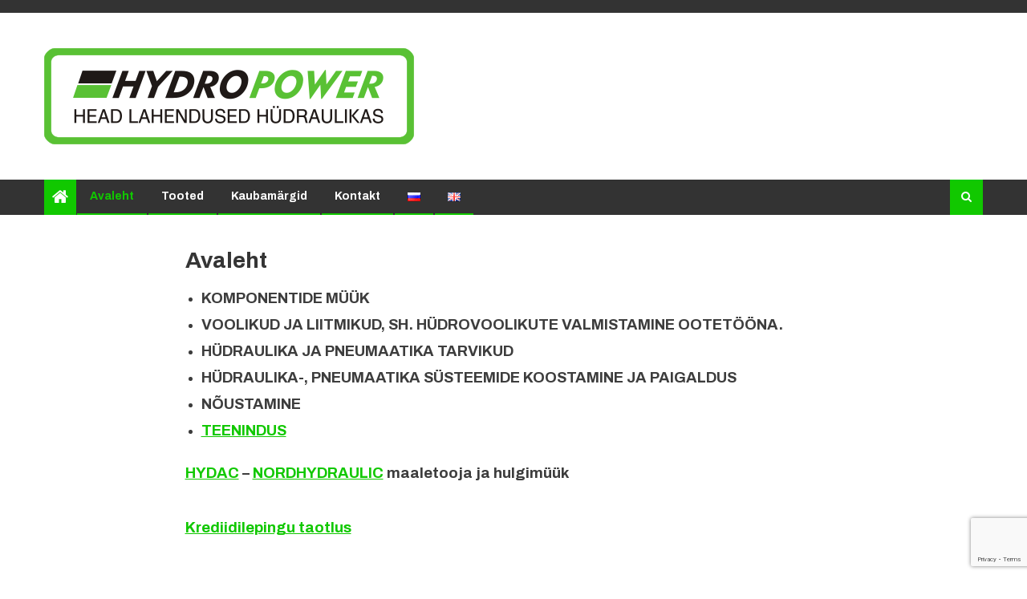

--- FILE ---
content_type: text/html; charset=utf-8
request_url: https://www.google.com/recaptcha/api2/anchor?ar=1&k=6LfQHfMqAAAAAKCPWJNqOMcTnqRZ4cZIdzpKafVE&co=aHR0cHM6Ly93d3cuaHlkcm9wb3dlci5lZTo0NDM.&hl=en&v=PoyoqOPhxBO7pBk68S4YbpHZ&size=invisible&anchor-ms=20000&execute-ms=30000&cb=ku4orf9u5gx9
body_size: 49935
content:
<!DOCTYPE HTML><html dir="ltr" lang="en"><head><meta http-equiv="Content-Type" content="text/html; charset=UTF-8">
<meta http-equiv="X-UA-Compatible" content="IE=edge">
<title>reCAPTCHA</title>
<style type="text/css">
/* cyrillic-ext */
@font-face {
  font-family: 'Roboto';
  font-style: normal;
  font-weight: 400;
  font-stretch: 100%;
  src: url(//fonts.gstatic.com/s/roboto/v48/KFO7CnqEu92Fr1ME7kSn66aGLdTylUAMa3GUBHMdazTgWw.woff2) format('woff2');
  unicode-range: U+0460-052F, U+1C80-1C8A, U+20B4, U+2DE0-2DFF, U+A640-A69F, U+FE2E-FE2F;
}
/* cyrillic */
@font-face {
  font-family: 'Roboto';
  font-style: normal;
  font-weight: 400;
  font-stretch: 100%;
  src: url(//fonts.gstatic.com/s/roboto/v48/KFO7CnqEu92Fr1ME7kSn66aGLdTylUAMa3iUBHMdazTgWw.woff2) format('woff2');
  unicode-range: U+0301, U+0400-045F, U+0490-0491, U+04B0-04B1, U+2116;
}
/* greek-ext */
@font-face {
  font-family: 'Roboto';
  font-style: normal;
  font-weight: 400;
  font-stretch: 100%;
  src: url(//fonts.gstatic.com/s/roboto/v48/KFO7CnqEu92Fr1ME7kSn66aGLdTylUAMa3CUBHMdazTgWw.woff2) format('woff2');
  unicode-range: U+1F00-1FFF;
}
/* greek */
@font-face {
  font-family: 'Roboto';
  font-style: normal;
  font-weight: 400;
  font-stretch: 100%;
  src: url(//fonts.gstatic.com/s/roboto/v48/KFO7CnqEu92Fr1ME7kSn66aGLdTylUAMa3-UBHMdazTgWw.woff2) format('woff2');
  unicode-range: U+0370-0377, U+037A-037F, U+0384-038A, U+038C, U+038E-03A1, U+03A3-03FF;
}
/* math */
@font-face {
  font-family: 'Roboto';
  font-style: normal;
  font-weight: 400;
  font-stretch: 100%;
  src: url(//fonts.gstatic.com/s/roboto/v48/KFO7CnqEu92Fr1ME7kSn66aGLdTylUAMawCUBHMdazTgWw.woff2) format('woff2');
  unicode-range: U+0302-0303, U+0305, U+0307-0308, U+0310, U+0312, U+0315, U+031A, U+0326-0327, U+032C, U+032F-0330, U+0332-0333, U+0338, U+033A, U+0346, U+034D, U+0391-03A1, U+03A3-03A9, U+03B1-03C9, U+03D1, U+03D5-03D6, U+03F0-03F1, U+03F4-03F5, U+2016-2017, U+2034-2038, U+203C, U+2040, U+2043, U+2047, U+2050, U+2057, U+205F, U+2070-2071, U+2074-208E, U+2090-209C, U+20D0-20DC, U+20E1, U+20E5-20EF, U+2100-2112, U+2114-2115, U+2117-2121, U+2123-214F, U+2190, U+2192, U+2194-21AE, U+21B0-21E5, U+21F1-21F2, U+21F4-2211, U+2213-2214, U+2216-22FF, U+2308-230B, U+2310, U+2319, U+231C-2321, U+2336-237A, U+237C, U+2395, U+239B-23B7, U+23D0, U+23DC-23E1, U+2474-2475, U+25AF, U+25B3, U+25B7, U+25BD, U+25C1, U+25CA, U+25CC, U+25FB, U+266D-266F, U+27C0-27FF, U+2900-2AFF, U+2B0E-2B11, U+2B30-2B4C, U+2BFE, U+3030, U+FF5B, U+FF5D, U+1D400-1D7FF, U+1EE00-1EEFF;
}
/* symbols */
@font-face {
  font-family: 'Roboto';
  font-style: normal;
  font-weight: 400;
  font-stretch: 100%;
  src: url(//fonts.gstatic.com/s/roboto/v48/KFO7CnqEu92Fr1ME7kSn66aGLdTylUAMaxKUBHMdazTgWw.woff2) format('woff2');
  unicode-range: U+0001-000C, U+000E-001F, U+007F-009F, U+20DD-20E0, U+20E2-20E4, U+2150-218F, U+2190, U+2192, U+2194-2199, U+21AF, U+21E6-21F0, U+21F3, U+2218-2219, U+2299, U+22C4-22C6, U+2300-243F, U+2440-244A, U+2460-24FF, U+25A0-27BF, U+2800-28FF, U+2921-2922, U+2981, U+29BF, U+29EB, U+2B00-2BFF, U+4DC0-4DFF, U+FFF9-FFFB, U+10140-1018E, U+10190-1019C, U+101A0, U+101D0-101FD, U+102E0-102FB, U+10E60-10E7E, U+1D2C0-1D2D3, U+1D2E0-1D37F, U+1F000-1F0FF, U+1F100-1F1AD, U+1F1E6-1F1FF, U+1F30D-1F30F, U+1F315, U+1F31C, U+1F31E, U+1F320-1F32C, U+1F336, U+1F378, U+1F37D, U+1F382, U+1F393-1F39F, U+1F3A7-1F3A8, U+1F3AC-1F3AF, U+1F3C2, U+1F3C4-1F3C6, U+1F3CA-1F3CE, U+1F3D4-1F3E0, U+1F3ED, U+1F3F1-1F3F3, U+1F3F5-1F3F7, U+1F408, U+1F415, U+1F41F, U+1F426, U+1F43F, U+1F441-1F442, U+1F444, U+1F446-1F449, U+1F44C-1F44E, U+1F453, U+1F46A, U+1F47D, U+1F4A3, U+1F4B0, U+1F4B3, U+1F4B9, U+1F4BB, U+1F4BF, U+1F4C8-1F4CB, U+1F4D6, U+1F4DA, U+1F4DF, U+1F4E3-1F4E6, U+1F4EA-1F4ED, U+1F4F7, U+1F4F9-1F4FB, U+1F4FD-1F4FE, U+1F503, U+1F507-1F50B, U+1F50D, U+1F512-1F513, U+1F53E-1F54A, U+1F54F-1F5FA, U+1F610, U+1F650-1F67F, U+1F687, U+1F68D, U+1F691, U+1F694, U+1F698, U+1F6AD, U+1F6B2, U+1F6B9-1F6BA, U+1F6BC, U+1F6C6-1F6CF, U+1F6D3-1F6D7, U+1F6E0-1F6EA, U+1F6F0-1F6F3, U+1F6F7-1F6FC, U+1F700-1F7FF, U+1F800-1F80B, U+1F810-1F847, U+1F850-1F859, U+1F860-1F887, U+1F890-1F8AD, U+1F8B0-1F8BB, U+1F8C0-1F8C1, U+1F900-1F90B, U+1F93B, U+1F946, U+1F984, U+1F996, U+1F9E9, U+1FA00-1FA6F, U+1FA70-1FA7C, U+1FA80-1FA89, U+1FA8F-1FAC6, U+1FACE-1FADC, U+1FADF-1FAE9, U+1FAF0-1FAF8, U+1FB00-1FBFF;
}
/* vietnamese */
@font-face {
  font-family: 'Roboto';
  font-style: normal;
  font-weight: 400;
  font-stretch: 100%;
  src: url(//fonts.gstatic.com/s/roboto/v48/KFO7CnqEu92Fr1ME7kSn66aGLdTylUAMa3OUBHMdazTgWw.woff2) format('woff2');
  unicode-range: U+0102-0103, U+0110-0111, U+0128-0129, U+0168-0169, U+01A0-01A1, U+01AF-01B0, U+0300-0301, U+0303-0304, U+0308-0309, U+0323, U+0329, U+1EA0-1EF9, U+20AB;
}
/* latin-ext */
@font-face {
  font-family: 'Roboto';
  font-style: normal;
  font-weight: 400;
  font-stretch: 100%;
  src: url(//fonts.gstatic.com/s/roboto/v48/KFO7CnqEu92Fr1ME7kSn66aGLdTylUAMa3KUBHMdazTgWw.woff2) format('woff2');
  unicode-range: U+0100-02BA, U+02BD-02C5, U+02C7-02CC, U+02CE-02D7, U+02DD-02FF, U+0304, U+0308, U+0329, U+1D00-1DBF, U+1E00-1E9F, U+1EF2-1EFF, U+2020, U+20A0-20AB, U+20AD-20C0, U+2113, U+2C60-2C7F, U+A720-A7FF;
}
/* latin */
@font-face {
  font-family: 'Roboto';
  font-style: normal;
  font-weight: 400;
  font-stretch: 100%;
  src: url(//fonts.gstatic.com/s/roboto/v48/KFO7CnqEu92Fr1ME7kSn66aGLdTylUAMa3yUBHMdazQ.woff2) format('woff2');
  unicode-range: U+0000-00FF, U+0131, U+0152-0153, U+02BB-02BC, U+02C6, U+02DA, U+02DC, U+0304, U+0308, U+0329, U+2000-206F, U+20AC, U+2122, U+2191, U+2193, U+2212, U+2215, U+FEFF, U+FFFD;
}
/* cyrillic-ext */
@font-face {
  font-family: 'Roboto';
  font-style: normal;
  font-weight: 500;
  font-stretch: 100%;
  src: url(//fonts.gstatic.com/s/roboto/v48/KFO7CnqEu92Fr1ME7kSn66aGLdTylUAMa3GUBHMdazTgWw.woff2) format('woff2');
  unicode-range: U+0460-052F, U+1C80-1C8A, U+20B4, U+2DE0-2DFF, U+A640-A69F, U+FE2E-FE2F;
}
/* cyrillic */
@font-face {
  font-family: 'Roboto';
  font-style: normal;
  font-weight: 500;
  font-stretch: 100%;
  src: url(//fonts.gstatic.com/s/roboto/v48/KFO7CnqEu92Fr1ME7kSn66aGLdTylUAMa3iUBHMdazTgWw.woff2) format('woff2');
  unicode-range: U+0301, U+0400-045F, U+0490-0491, U+04B0-04B1, U+2116;
}
/* greek-ext */
@font-face {
  font-family: 'Roboto';
  font-style: normal;
  font-weight: 500;
  font-stretch: 100%;
  src: url(//fonts.gstatic.com/s/roboto/v48/KFO7CnqEu92Fr1ME7kSn66aGLdTylUAMa3CUBHMdazTgWw.woff2) format('woff2');
  unicode-range: U+1F00-1FFF;
}
/* greek */
@font-face {
  font-family: 'Roboto';
  font-style: normal;
  font-weight: 500;
  font-stretch: 100%;
  src: url(//fonts.gstatic.com/s/roboto/v48/KFO7CnqEu92Fr1ME7kSn66aGLdTylUAMa3-UBHMdazTgWw.woff2) format('woff2');
  unicode-range: U+0370-0377, U+037A-037F, U+0384-038A, U+038C, U+038E-03A1, U+03A3-03FF;
}
/* math */
@font-face {
  font-family: 'Roboto';
  font-style: normal;
  font-weight: 500;
  font-stretch: 100%;
  src: url(//fonts.gstatic.com/s/roboto/v48/KFO7CnqEu92Fr1ME7kSn66aGLdTylUAMawCUBHMdazTgWw.woff2) format('woff2');
  unicode-range: U+0302-0303, U+0305, U+0307-0308, U+0310, U+0312, U+0315, U+031A, U+0326-0327, U+032C, U+032F-0330, U+0332-0333, U+0338, U+033A, U+0346, U+034D, U+0391-03A1, U+03A3-03A9, U+03B1-03C9, U+03D1, U+03D5-03D6, U+03F0-03F1, U+03F4-03F5, U+2016-2017, U+2034-2038, U+203C, U+2040, U+2043, U+2047, U+2050, U+2057, U+205F, U+2070-2071, U+2074-208E, U+2090-209C, U+20D0-20DC, U+20E1, U+20E5-20EF, U+2100-2112, U+2114-2115, U+2117-2121, U+2123-214F, U+2190, U+2192, U+2194-21AE, U+21B0-21E5, U+21F1-21F2, U+21F4-2211, U+2213-2214, U+2216-22FF, U+2308-230B, U+2310, U+2319, U+231C-2321, U+2336-237A, U+237C, U+2395, U+239B-23B7, U+23D0, U+23DC-23E1, U+2474-2475, U+25AF, U+25B3, U+25B7, U+25BD, U+25C1, U+25CA, U+25CC, U+25FB, U+266D-266F, U+27C0-27FF, U+2900-2AFF, U+2B0E-2B11, U+2B30-2B4C, U+2BFE, U+3030, U+FF5B, U+FF5D, U+1D400-1D7FF, U+1EE00-1EEFF;
}
/* symbols */
@font-face {
  font-family: 'Roboto';
  font-style: normal;
  font-weight: 500;
  font-stretch: 100%;
  src: url(//fonts.gstatic.com/s/roboto/v48/KFO7CnqEu92Fr1ME7kSn66aGLdTylUAMaxKUBHMdazTgWw.woff2) format('woff2');
  unicode-range: U+0001-000C, U+000E-001F, U+007F-009F, U+20DD-20E0, U+20E2-20E4, U+2150-218F, U+2190, U+2192, U+2194-2199, U+21AF, U+21E6-21F0, U+21F3, U+2218-2219, U+2299, U+22C4-22C6, U+2300-243F, U+2440-244A, U+2460-24FF, U+25A0-27BF, U+2800-28FF, U+2921-2922, U+2981, U+29BF, U+29EB, U+2B00-2BFF, U+4DC0-4DFF, U+FFF9-FFFB, U+10140-1018E, U+10190-1019C, U+101A0, U+101D0-101FD, U+102E0-102FB, U+10E60-10E7E, U+1D2C0-1D2D3, U+1D2E0-1D37F, U+1F000-1F0FF, U+1F100-1F1AD, U+1F1E6-1F1FF, U+1F30D-1F30F, U+1F315, U+1F31C, U+1F31E, U+1F320-1F32C, U+1F336, U+1F378, U+1F37D, U+1F382, U+1F393-1F39F, U+1F3A7-1F3A8, U+1F3AC-1F3AF, U+1F3C2, U+1F3C4-1F3C6, U+1F3CA-1F3CE, U+1F3D4-1F3E0, U+1F3ED, U+1F3F1-1F3F3, U+1F3F5-1F3F7, U+1F408, U+1F415, U+1F41F, U+1F426, U+1F43F, U+1F441-1F442, U+1F444, U+1F446-1F449, U+1F44C-1F44E, U+1F453, U+1F46A, U+1F47D, U+1F4A3, U+1F4B0, U+1F4B3, U+1F4B9, U+1F4BB, U+1F4BF, U+1F4C8-1F4CB, U+1F4D6, U+1F4DA, U+1F4DF, U+1F4E3-1F4E6, U+1F4EA-1F4ED, U+1F4F7, U+1F4F9-1F4FB, U+1F4FD-1F4FE, U+1F503, U+1F507-1F50B, U+1F50D, U+1F512-1F513, U+1F53E-1F54A, U+1F54F-1F5FA, U+1F610, U+1F650-1F67F, U+1F687, U+1F68D, U+1F691, U+1F694, U+1F698, U+1F6AD, U+1F6B2, U+1F6B9-1F6BA, U+1F6BC, U+1F6C6-1F6CF, U+1F6D3-1F6D7, U+1F6E0-1F6EA, U+1F6F0-1F6F3, U+1F6F7-1F6FC, U+1F700-1F7FF, U+1F800-1F80B, U+1F810-1F847, U+1F850-1F859, U+1F860-1F887, U+1F890-1F8AD, U+1F8B0-1F8BB, U+1F8C0-1F8C1, U+1F900-1F90B, U+1F93B, U+1F946, U+1F984, U+1F996, U+1F9E9, U+1FA00-1FA6F, U+1FA70-1FA7C, U+1FA80-1FA89, U+1FA8F-1FAC6, U+1FACE-1FADC, U+1FADF-1FAE9, U+1FAF0-1FAF8, U+1FB00-1FBFF;
}
/* vietnamese */
@font-face {
  font-family: 'Roboto';
  font-style: normal;
  font-weight: 500;
  font-stretch: 100%;
  src: url(//fonts.gstatic.com/s/roboto/v48/KFO7CnqEu92Fr1ME7kSn66aGLdTylUAMa3OUBHMdazTgWw.woff2) format('woff2');
  unicode-range: U+0102-0103, U+0110-0111, U+0128-0129, U+0168-0169, U+01A0-01A1, U+01AF-01B0, U+0300-0301, U+0303-0304, U+0308-0309, U+0323, U+0329, U+1EA0-1EF9, U+20AB;
}
/* latin-ext */
@font-face {
  font-family: 'Roboto';
  font-style: normal;
  font-weight: 500;
  font-stretch: 100%;
  src: url(//fonts.gstatic.com/s/roboto/v48/KFO7CnqEu92Fr1ME7kSn66aGLdTylUAMa3KUBHMdazTgWw.woff2) format('woff2');
  unicode-range: U+0100-02BA, U+02BD-02C5, U+02C7-02CC, U+02CE-02D7, U+02DD-02FF, U+0304, U+0308, U+0329, U+1D00-1DBF, U+1E00-1E9F, U+1EF2-1EFF, U+2020, U+20A0-20AB, U+20AD-20C0, U+2113, U+2C60-2C7F, U+A720-A7FF;
}
/* latin */
@font-face {
  font-family: 'Roboto';
  font-style: normal;
  font-weight: 500;
  font-stretch: 100%;
  src: url(//fonts.gstatic.com/s/roboto/v48/KFO7CnqEu92Fr1ME7kSn66aGLdTylUAMa3yUBHMdazQ.woff2) format('woff2');
  unicode-range: U+0000-00FF, U+0131, U+0152-0153, U+02BB-02BC, U+02C6, U+02DA, U+02DC, U+0304, U+0308, U+0329, U+2000-206F, U+20AC, U+2122, U+2191, U+2193, U+2212, U+2215, U+FEFF, U+FFFD;
}
/* cyrillic-ext */
@font-face {
  font-family: 'Roboto';
  font-style: normal;
  font-weight: 900;
  font-stretch: 100%;
  src: url(//fonts.gstatic.com/s/roboto/v48/KFO7CnqEu92Fr1ME7kSn66aGLdTylUAMa3GUBHMdazTgWw.woff2) format('woff2');
  unicode-range: U+0460-052F, U+1C80-1C8A, U+20B4, U+2DE0-2DFF, U+A640-A69F, U+FE2E-FE2F;
}
/* cyrillic */
@font-face {
  font-family: 'Roboto';
  font-style: normal;
  font-weight: 900;
  font-stretch: 100%;
  src: url(//fonts.gstatic.com/s/roboto/v48/KFO7CnqEu92Fr1ME7kSn66aGLdTylUAMa3iUBHMdazTgWw.woff2) format('woff2');
  unicode-range: U+0301, U+0400-045F, U+0490-0491, U+04B0-04B1, U+2116;
}
/* greek-ext */
@font-face {
  font-family: 'Roboto';
  font-style: normal;
  font-weight: 900;
  font-stretch: 100%;
  src: url(//fonts.gstatic.com/s/roboto/v48/KFO7CnqEu92Fr1ME7kSn66aGLdTylUAMa3CUBHMdazTgWw.woff2) format('woff2');
  unicode-range: U+1F00-1FFF;
}
/* greek */
@font-face {
  font-family: 'Roboto';
  font-style: normal;
  font-weight: 900;
  font-stretch: 100%;
  src: url(//fonts.gstatic.com/s/roboto/v48/KFO7CnqEu92Fr1ME7kSn66aGLdTylUAMa3-UBHMdazTgWw.woff2) format('woff2');
  unicode-range: U+0370-0377, U+037A-037F, U+0384-038A, U+038C, U+038E-03A1, U+03A3-03FF;
}
/* math */
@font-face {
  font-family: 'Roboto';
  font-style: normal;
  font-weight: 900;
  font-stretch: 100%;
  src: url(//fonts.gstatic.com/s/roboto/v48/KFO7CnqEu92Fr1ME7kSn66aGLdTylUAMawCUBHMdazTgWw.woff2) format('woff2');
  unicode-range: U+0302-0303, U+0305, U+0307-0308, U+0310, U+0312, U+0315, U+031A, U+0326-0327, U+032C, U+032F-0330, U+0332-0333, U+0338, U+033A, U+0346, U+034D, U+0391-03A1, U+03A3-03A9, U+03B1-03C9, U+03D1, U+03D5-03D6, U+03F0-03F1, U+03F4-03F5, U+2016-2017, U+2034-2038, U+203C, U+2040, U+2043, U+2047, U+2050, U+2057, U+205F, U+2070-2071, U+2074-208E, U+2090-209C, U+20D0-20DC, U+20E1, U+20E5-20EF, U+2100-2112, U+2114-2115, U+2117-2121, U+2123-214F, U+2190, U+2192, U+2194-21AE, U+21B0-21E5, U+21F1-21F2, U+21F4-2211, U+2213-2214, U+2216-22FF, U+2308-230B, U+2310, U+2319, U+231C-2321, U+2336-237A, U+237C, U+2395, U+239B-23B7, U+23D0, U+23DC-23E1, U+2474-2475, U+25AF, U+25B3, U+25B7, U+25BD, U+25C1, U+25CA, U+25CC, U+25FB, U+266D-266F, U+27C0-27FF, U+2900-2AFF, U+2B0E-2B11, U+2B30-2B4C, U+2BFE, U+3030, U+FF5B, U+FF5D, U+1D400-1D7FF, U+1EE00-1EEFF;
}
/* symbols */
@font-face {
  font-family: 'Roboto';
  font-style: normal;
  font-weight: 900;
  font-stretch: 100%;
  src: url(//fonts.gstatic.com/s/roboto/v48/KFO7CnqEu92Fr1ME7kSn66aGLdTylUAMaxKUBHMdazTgWw.woff2) format('woff2');
  unicode-range: U+0001-000C, U+000E-001F, U+007F-009F, U+20DD-20E0, U+20E2-20E4, U+2150-218F, U+2190, U+2192, U+2194-2199, U+21AF, U+21E6-21F0, U+21F3, U+2218-2219, U+2299, U+22C4-22C6, U+2300-243F, U+2440-244A, U+2460-24FF, U+25A0-27BF, U+2800-28FF, U+2921-2922, U+2981, U+29BF, U+29EB, U+2B00-2BFF, U+4DC0-4DFF, U+FFF9-FFFB, U+10140-1018E, U+10190-1019C, U+101A0, U+101D0-101FD, U+102E0-102FB, U+10E60-10E7E, U+1D2C0-1D2D3, U+1D2E0-1D37F, U+1F000-1F0FF, U+1F100-1F1AD, U+1F1E6-1F1FF, U+1F30D-1F30F, U+1F315, U+1F31C, U+1F31E, U+1F320-1F32C, U+1F336, U+1F378, U+1F37D, U+1F382, U+1F393-1F39F, U+1F3A7-1F3A8, U+1F3AC-1F3AF, U+1F3C2, U+1F3C4-1F3C6, U+1F3CA-1F3CE, U+1F3D4-1F3E0, U+1F3ED, U+1F3F1-1F3F3, U+1F3F5-1F3F7, U+1F408, U+1F415, U+1F41F, U+1F426, U+1F43F, U+1F441-1F442, U+1F444, U+1F446-1F449, U+1F44C-1F44E, U+1F453, U+1F46A, U+1F47D, U+1F4A3, U+1F4B0, U+1F4B3, U+1F4B9, U+1F4BB, U+1F4BF, U+1F4C8-1F4CB, U+1F4D6, U+1F4DA, U+1F4DF, U+1F4E3-1F4E6, U+1F4EA-1F4ED, U+1F4F7, U+1F4F9-1F4FB, U+1F4FD-1F4FE, U+1F503, U+1F507-1F50B, U+1F50D, U+1F512-1F513, U+1F53E-1F54A, U+1F54F-1F5FA, U+1F610, U+1F650-1F67F, U+1F687, U+1F68D, U+1F691, U+1F694, U+1F698, U+1F6AD, U+1F6B2, U+1F6B9-1F6BA, U+1F6BC, U+1F6C6-1F6CF, U+1F6D3-1F6D7, U+1F6E0-1F6EA, U+1F6F0-1F6F3, U+1F6F7-1F6FC, U+1F700-1F7FF, U+1F800-1F80B, U+1F810-1F847, U+1F850-1F859, U+1F860-1F887, U+1F890-1F8AD, U+1F8B0-1F8BB, U+1F8C0-1F8C1, U+1F900-1F90B, U+1F93B, U+1F946, U+1F984, U+1F996, U+1F9E9, U+1FA00-1FA6F, U+1FA70-1FA7C, U+1FA80-1FA89, U+1FA8F-1FAC6, U+1FACE-1FADC, U+1FADF-1FAE9, U+1FAF0-1FAF8, U+1FB00-1FBFF;
}
/* vietnamese */
@font-face {
  font-family: 'Roboto';
  font-style: normal;
  font-weight: 900;
  font-stretch: 100%;
  src: url(//fonts.gstatic.com/s/roboto/v48/KFO7CnqEu92Fr1ME7kSn66aGLdTylUAMa3OUBHMdazTgWw.woff2) format('woff2');
  unicode-range: U+0102-0103, U+0110-0111, U+0128-0129, U+0168-0169, U+01A0-01A1, U+01AF-01B0, U+0300-0301, U+0303-0304, U+0308-0309, U+0323, U+0329, U+1EA0-1EF9, U+20AB;
}
/* latin-ext */
@font-face {
  font-family: 'Roboto';
  font-style: normal;
  font-weight: 900;
  font-stretch: 100%;
  src: url(//fonts.gstatic.com/s/roboto/v48/KFO7CnqEu92Fr1ME7kSn66aGLdTylUAMa3KUBHMdazTgWw.woff2) format('woff2');
  unicode-range: U+0100-02BA, U+02BD-02C5, U+02C7-02CC, U+02CE-02D7, U+02DD-02FF, U+0304, U+0308, U+0329, U+1D00-1DBF, U+1E00-1E9F, U+1EF2-1EFF, U+2020, U+20A0-20AB, U+20AD-20C0, U+2113, U+2C60-2C7F, U+A720-A7FF;
}
/* latin */
@font-face {
  font-family: 'Roboto';
  font-style: normal;
  font-weight: 900;
  font-stretch: 100%;
  src: url(//fonts.gstatic.com/s/roboto/v48/KFO7CnqEu92Fr1ME7kSn66aGLdTylUAMa3yUBHMdazQ.woff2) format('woff2');
  unicode-range: U+0000-00FF, U+0131, U+0152-0153, U+02BB-02BC, U+02C6, U+02DA, U+02DC, U+0304, U+0308, U+0329, U+2000-206F, U+20AC, U+2122, U+2191, U+2193, U+2212, U+2215, U+FEFF, U+FFFD;
}

</style>
<link rel="stylesheet" type="text/css" href="https://www.gstatic.com/recaptcha/releases/PoyoqOPhxBO7pBk68S4YbpHZ/styles__ltr.css">
<script nonce="OF3sz5uKqdYzQGPS1yTapg" type="text/javascript">window['__recaptcha_api'] = 'https://www.google.com/recaptcha/api2/';</script>
<script type="text/javascript" src="https://www.gstatic.com/recaptcha/releases/PoyoqOPhxBO7pBk68S4YbpHZ/recaptcha__en.js" nonce="OF3sz5uKqdYzQGPS1yTapg">
      
    </script></head>
<body><div id="rc-anchor-alert" class="rc-anchor-alert"></div>
<input type="hidden" id="recaptcha-token" value="[base64]">
<script type="text/javascript" nonce="OF3sz5uKqdYzQGPS1yTapg">
      recaptcha.anchor.Main.init("[\x22ainput\x22,[\x22bgdata\x22,\x22\x22,\[base64]/[base64]/[base64]/bmV3IHJbeF0oY1swXSk6RT09Mj9uZXcgclt4XShjWzBdLGNbMV0pOkU9PTM/bmV3IHJbeF0oY1swXSxjWzFdLGNbMl0pOkU9PTQ/[base64]/[base64]/[base64]/[base64]/[base64]/[base64]/[base64]/[base64]\x22,\[base64]\\u003d\x22,\x22wohtARDDkMKVIkBVw4DCgMKLZ8O9GRnCoU7CvTMDT8K2QMOfZcO+B8OdTMORMcKSw6DCkh3DonTDhsKCXVTCvVfCi8K0YcKrwqzDkMOGw6FDw4jCvW0xJW7CusKyw5jDgTnDocKywo8RE8OwEMOjcMKWw6Vnw4zDonXDuH/ChG3DjQ7DvwvDtsOfwrxtw7TCtMOSwqRHwpJjwrs/wr8bw6fDgMKqcgrDrhTCnT7Cj8O3QMO/TcKUCsOYZ8O8OsKaOjZ9XAHCkcKJD8OQwqAPLhIQKcOxwqhII8O1NcOpOsKlwpvDhsOewo8gQ8OwDyrCoCzDpkHCiUrCvEd7wp8SSXs6TMKqwq/Dk2fDlh8zw5fCpGXDqMOye8K/wpdpwo/DrcKPwqodwoPChMKiw5xhw7x2wobDrMOew5/CkwTDowrCi8OEYyTCnMK9GsOwwqHCmnzDkcKIw4dDb8Ksw5EtE8OJRcKfwpYYCcKOw7PDm8OTYCjCuFHDlUY8wo40S1tCEQTDuULCvcOoCwRlw5EcwqpPw6vDq8Kww60aCMKKw45pwrQgwp3CoR/DgXPCrMK4w7bDsU/CjsO3wqrCuyPCoMOXV8K2OyrChTrChFnDtMOCIXBbwpvDlcOew7ZMXB1ewoPDlWnDgMKJXirCpMOWw43CqMKEwrvCpcKPwqsYwoXCslvClgXCo0DDvcKHHArDgsKeLsOuQMOdP0llw5PCqV3DkAU1w5zCgsOCwptPPcKcCzB/DsKYw4U+wp7CmMOJEsK6VQp1wp/DtX3DvmsMNDfDqcO8wo5vw6VSwq/CjHjCncO5b8OAwqA4OMOHAsK0w7DDs1UjNMOQZ1zCqjDDuy86ZsOGw7bDvEUWaMKQwp1kNsOSTyzCoMKOH8KTUMOqJCbCvsO3JcOYBXM9ZnTDksK3IcKGwp1OJ3Zmw4cpRsKpw4LDgcO2OMKjwpJDZ2/[base64]/DuhrCrH1QUxDDtMO0cMOmwrDDj8Kgw4zCtsKZw4bCsg5Hwo9lO8KpRMOqw6PCmG4qwrE9QsKVOcOaw5/DpMOUwp1THsKjwpEbGcKabgdjw57Cs8OtwqvDhBA3bm90Q8KQwoLDuDZkw70HXcOTwrVwTMKPw43DoWh0wocDwqJfwqo+wp/Ck0HCkMK0CC/Cu0/DjMOfCErCqsKwehPCgMOGZ04yw4HCqHTDtcOQSMKSejvCpMKHw5DDn8OCwqnDkmE2TFBdRcKBOHdNwpBLRMOqwqV8J1Jtw63Cth8TDBZbw7TDrMOVHsOQw4VGw61Gw5h7wqzDhndPAx99Hx9oKnjCocOCaxRSBVTDiDfDvTPDu8O/ZnBPPGEHRsKgwqvDnkZjEzYJw6bDrsOKB8Oxw5MkSsK9OHArFWnCp8KIUz7CoDhkGMO7wqnDh8O0O8KeK8OmAybDhMO5wrfDlA/DgDh5aMKtwrzDi8O1w5Vvw70tw5jCrWTDkBNdIMOUwo/[base64]/[base64]/[base64]/CgXHDqizCvUR2w69uQxgwNMKVXsKGNDV0ADdxDcONwozDuw3DkcOXw4TDnVjCucKUwrwWOVTCicKWM8O6XEZ/w7N8wqHCp8KowqXChMKLw5d4ecOtw7trV8OnJF1lc2XCqWrCgjXDp8KYw7rCrMK/wpPDlB5ALsOoWAnDtMKzwr5JImTDqQvDvlHDlsK0wo/DgsOfw5tPFHXCnh/CpXpnLMK7wo/DojfCgEjCq2V3MsK2wrMJbSlVbMKywopPw73CtsKXwoZ4wqDDi34zwq/CoxzDosKKwrhPRh/CoyzCgnfCvBrDlcOmwrV5woPCpFtQJcK8QiXDgCxwE1jClwbDk8ORw43CnsOiwrXDpAfCvlxMXMOowrzCv8O4f8K4w4xVwojDqMKTwqsKw4sYwrsPd8OVw6kWUcOJwrQBw4BJa8K2w4lmw4zDj01YwoLDocKiW17CnwFICDLCn8K/Y8Oyw4vCmcKYwogdI3fDvMOKw6vCtMK+Z8KQcEDDsV1hw6Zww7zCt8KNwpjCmMOSRsO+w45TwrArwqrDvMOaaExybk13wrB1wq4NwqfCi8K4w7PDtl3Du3bDgcOKLD/Cj8OTdcOLccODYsKwO3jDmMOQwpcXwqLCq1dsMTvCk8Kvw6oNC8OAaGnCkEHDsm82wo9iFi5Nw6gvb8OVREfCq1DClcO2w4Yuwrl8w4bDuH/DrcOqw6ZEwpJXw7NLwrdpGQHCnMKtw58wAcOlHMOAwoNmAxp6M0cwAcKPw64+w57DmUtNwqrDgEMpdsKXC8KWWMK/UMKywr1SNsOww6pHwofDvQpDwrY8McOqwpMqAylUw6YZD2/CjkpLwphYO8KLwqnCocKQBjYFw45eSGDDpD/DmcKyw7Qywod1w5PDnXrCnMO4wpXDvMOgXhoFw5TCo0XCoMOKRCrDm8OdEcK3woDCmRbCusOzMsObNkrDs3ITwo3Ds8KETcORwr/ChcO4w57CsTE2w5vCrx0swqFcwotbwo/ChcOXP3zDo3hLRgcaZjx8CsOcwrE2WMOvw7V9w4TDssKHQMOXwrVqNCgHw6hYMBdLwpkxNcOOGBwywr/DsMKIwrUxdMOLa8OhwoTDmcKowoFEwoTDhcKKAcKcwqXDg0DCvSQKA8OuLkbCpnfDjx07QGHDp8KJwo0fwplnWMOpEjXCu8OrwpzDhcKmHRvDmsOxwoABwph2CgA3XcOLUTRPwpbCpMOxQDoNbF1xXsKdEcOSQy3CujlsecK0PcK4alMjwr/Co8KxbsOkw6Zjd1jDg0khfFjDiMOUw6HDvAHCsgXDoW/CkcOxRBdbDcKHZXEywosFw63DosOCecKhacKWLHoIw7bCuHYMHsKXw5vChMKlM8KXw4zDqsOyfnQdIsOoQcKBwq3DuSnDl8OwW0fCisOIcyDDmMO9QgkZwroaw7g7wpDCnAjDh8OAw5FvJcOBL8KOO8KzRsKuSsOeRcOmAsKMwoRDwr8ew4VDwotkHMOIZl/[base64]/DsTvCpl/Dtl/Cj3bCnsKxw7/DpcOdGE95wp94wpLDoVHDkcO7wrLDkEYGBUTDvMK4ZlgrP8KqYyoRwq7DpRLCjcKpInfCrcOACsOTw57CusOhw43Cg8O6wrrDl1FkwqAJGcKEw7QDwrllworCkC3DrsO4YDvCkcOBalXDrMOKc3RlAMONFcKIwozCrMOtwqTDsGgpBUvDhMKJwqRiwrXDnE/CuMKvw4/[base64]/CjHfCnCbCgsOpKh/[base64]/CkMOEwqTDkcKww58sQMKgKsOHKMOTblccw7clF3HCksKQw641w7cjWTVPwqfDmRTDvcOEw5xww7R3U8KeEMKhwpcEw70CwpzDuA/Dv8KIFidFwpDDqirChm7Dl2bDnVfCqBbCvMO+w7V4dsOUY3lLJsOSdMKdGz9ZDyzCtgbDisO8w5vCiix4wq4YR3AYw6ZKwrFIwoLCo2XDk3lqw5omYX/ClcOTw6HCpMO+KHhwT8KxRV0KwoluacK7f8OdZ8Kow7ZVw57DjMKJwop2w4lNaMKww7XCu33DljZowqXChMOoPcKKwqdxBGrCvh7Cv8K/[base64]/ChcOiw4DCusKPwroYIzQQwr3CnVDDg8KwIXEnN8KqVT9Jw6LCm8Obw5vDkSxJwp42woBLwpnDvMK5GU40woPDlMOLWsORw6NCOQjCjcOSEgk7w6RjBMKTwr7DgSfCrn3Ch8OKNRbDr8OYw7XDicKhW0rCmsKTwoI8SR/CnsOlwroNw4fChk0gRlPDsnHCp8O/clnCkMKEAwJYGsOFcMKcJcOxw5Zaw67CqmsqBMOQQMKuGcKtN8OfdwDClmDCplHDv8KOO8OXOMKXw6lhbcKEdsO3wqopwok4BAsjYMOdVwHCi8K+w6bDv8KRw7jCscOsOsKAZMOtcMOICcO6wo9bwqzCpSvCsVRab3PCqMKlYELDhBUEREDDjkQtwrA/[base64]/CmEfChcObXldLIMOWwpZ1wrbDnmVmw7FawrlCbsOBwq4dViDCicK8wpNgwq8yXsODDcKHwo1MwrU6w7ZZw6DCvgjDt8KLYW7DvX10wqLDn8KBw5B0FXjDoMKYw6Y2wr5yXx/Ct1RpwoTCuVgBw6kQw67ColXDhsK3eRIzwqlnwr0eGcKXw6Jhw7HCvcKJKB1tLWoiGw0iEW/DvcOrPyJKw7fDt8KIwpXCicOLwottwqbCrcKyw6fDoMO7HHh4w7hqDcOUw7vDjwLDgMO9w6p6wqRoH8ORIcODbnHDgcKBwoLDo0MOMi88w6BrVMK/w4XDu8O+YnMkw5BCIcKBeG/[base64]/RW3DmMKUwo7CtMOew5LDmMOVNcORI8Orw4PClw/Cm8Kbw7gWWhd3wqbCncKXdMOpFsKFPsKHwrglIksaQxhJfV7CuC3DrFbCu8KrwpXCjmTDlMOLH8KQPcOvay0vwrhPBVUBwqYqwp/CtcKkwrB9QXzDk8OHwpnDj07DocO2w7kSTMOxw5heXMKYOifCiQcZwqY/Zx/DoTjCilnCuMO3acOYO2jDicK8wqnDjFUFw5/[base64]/DkBQpaEDDvnjDh8OnwoEvwrZRACl3wrvCgwJpe0lGSsOjw63DozbDjMOiKMOCKxhXX1zCnkjCosOGwqTCmC/CqcKqC8Kiw58Nw6PDksO4w4JaM8ObA8O9wq7CmDF2ETvDuCPChlfDl8KfdMObcC07w7QqOUzChcObLMKCw4NywqYQw5U2wr/DicKvwrDDvEEzOHHDk8OCw4XDhcO3wr/[base64]/[base64]/DqsKeZcO3TcKjN8K7MMOdw5hkw5fCvcO1w6/CoMObwoDDjcOdVxQpw41RSsOaKh/Do8K0Z3fDu18zTsKKOMKdaMKsw4h1w58SwppQw6dzO1EbNx/DqGc0wp3DhMO5TyrDqF/[base64]/T8OQw7/[base64]/[base64]/Q0MHw5xRw7V3aMOkwpweMhMgJ8OCRMKLw7vDrBTDjcObwr/DrVjDiyvDoMOMX8K0wqgQUcKmVcOtYRvDi8OMwpjDtmJAw7zDncKGWzfDusK3wo/[base64]/DtcKmw7hjw4rCosKPZ8K+w4TDhAjChcOJK8OOwrPDqFHCsynCo8ONwrcTwqLDoVHCi8Ocd8OAAV7DoMO9HsKWA8K9w5cKw7Uxw4MGajnCkVTClXXCnMO+KRxbCC3Dq3Iiw6w+PAPCoMKhUCcSLcK0w6Vuw7bDiGTDtcKFw6NUw7vDjsOvwro7FMOFwq5Ww6/Dn8OSa1TCnx7CisO1wr9EaArDgcOBFxfDvcOlRsKceAFxK8K4wojDvsOsMVfDvMKFwo46AxjDtcOrAHbCqsKvTFvCosK/[base64]/DmlTDqVkmw4NrcA3Cj0TDnsKxwodocirDpcKcXhskwpHCgcKVw4HDkgtBccKuw7tLwrw/PsOUJsO7RcKuwpYbLsKdGcKOdMOqwovCu8KRRQwLdD8tIwV8wrE4wrDDgcKNasOUVwDDq8KWYk0DWcORH8Ovw5zCqMK/Zx9nw5HCtw7DgWbCocOuwp/DlxxGw6UoCjrCn3vCmcKiwrlfDBIiKD/DlkHCryvCjcKcLMKDwpbCiwkEwqPClsKZZcKPDcOSwqRqFMKxNTQfFMOywp9GbQ9KA8O9w7xXDFZGw7zDpXklw4XDsMKtK8OVTFzDhnw9XEXDiBNpRMOvfcKJFcOgw47CtcKTLjJ5Q8KvfmnDjsKEw4FGeEpHE8OMEVRRwrrDjsOYTMKyBsOSw5/CoMKna8OLGcKUw7PDnMOCwrpSw47CmHshZyZ9b8OMfMKAbXvDp8K8w5d9KCMcw77CpcKaWcKKAkfCnsOHMFJewp0vV8KifMKqwqxyw5ADasKewr17w4wsw7jDhcOnLislGMO2MxnDuiLCj8OXwqgdw6Axwpdpw7DDscOUw5HDi3PDoxbCr8OmRcK7Iz1pYV7Dgi/[base64]/ccKCwqjCrcOHwqBtwonCqcOZZ1g1wr/DnsO0wq14w7vDn8Knw6Ixwo/Cj3rDkGVGKBpBw7sFwqnCtHrCviLDmk5+b0MATcOGOMOVwqbCkBnDhSbCrMODcXAMdcKzXA8jw6IPQ3Z0w7c1wobCicK5w7HDt8O9fChvw7XClcKyw6ZJNsO6PjbCgsKkw48Vwqt8Rj3CgMKlKRZVdx/[base64]/CpsKVEsK/SERnw7/CnUA8TALCgMKSwqcIWcObYyd/HWITwoFmw5PDuMOqw7XDkUMsw7bChMKRw7fCtA4BfAN/wqXDlUNRwpcVMsKWAMKxdTEtwqTDocODUDpAZwfCv8OzRw7Cq8OHdjNjcDg1w4d7AkfDjcKJXsKUwr1Tw7nDh8K5SXDCuX1SLyhcAMKZw6bClXbCkMOIwoYXVExiwqdPH8OAKsO9w5Y8BHpLZsOFwoV4L0tFZj/DvR/[base64]/[base64]/w7N+wo3Dkic/OMOpw5jCgnUfE8OCwqTDj8ODAsKzw5DDgcKTwplEOUZGwrFUUsK7w6rCoQQaw6zCjU3CmUHCpcK8w6EfNMKtwp9VdQhBw4fCt3FGXTYJXcKBAsO/fFXCoEzClE1/GDcCw5vCmFgwcMKJB8OaMgrClW1BPsK5w68jUsOLwp1nRMKdwoHCoUwtc39oLCUsPcKsw6HDosK0aMKqw48Zw5nCv2fCvBJWwozCs1jCvcOFwo4Vwo7CiWjCiFNJwp8Sw5LCrgIBwpIDw5fCtw7DrgtNNz16DRoqwobChcONc8KgeDtSfsObw53DicOQw6HCqcKAwrw/IHrDlC9dwoMQX8Kaw4LDimrDncOkw740w4zDksKxIxjDpsKMw6/[base64]/[base64]/wrjCojBdfWJswpbDtMKHwo9Kw7EPUWIOw7/[base64]/[base64]/wqfCgzPDug3Cm8OCSWpoWMO3HTPDoGxJBHcswqXDksOOdBFabcO6HMO6w7tkw6PCpMOZw6dUHgA/Gn5SPsOLbcKwe8OFJh/Di3jDvnPCrVZbBykDwoB+HGHDj0MPN8KuwqkNbsO2w4tVwr5tw5nCk8KhwpHDijrDgl7Ciit/w7Rvw6HCvsOKw77ClAItwofDmk/CvcKJw44+wrLCsUnDsT5naGAqCwzCpcKFwodPwoHDugPDpMOewq4gw5TCkMKxE8KfJcOXBDvCgwYMw6/[base64]/DsUHDtsO4dmgmAsKlLcKtJi8mUsKJEsOQc8KINsOGJVAAQmchSsOxJz8SaBrCoEp3w6VxVwpvb8KuZkHCkwhtw65KwqdHaiQ0w5nCgsKAPWVmwpkPw5Nvw7bCuiDCuFbCq8KJRkDDhDjDicOkecKpwpIkf8K3KR/Dm8KSw7nDs0fDkz/[base64]/ZcKkwpdOJcOlTMOtFDV0OsKgwoxKTGzDkcOEVsOiM8OEVXXDt8KHw5rCs8OwMXjCrwdRw5IPw4/[base64]/[base64]/Ch3tTL354wpPCnjvDlsKHw4zCoRTCn8OHdxjDpHwUw7Nxw5rCrmTDu8O1woPCgMKsSEMaMsO+dlEUw4zCscOBZjsPw4AZwq/[base64]/Cgm4gwpojwobCgEPDrjoBw4vCiWfDmQ8ND8KMFxPCoyhiOsKdTVQ4BcOeN8KeUCrClAbDh8O9dkNWwqh/[base64]/DkMKKVgnCn8KsVj4Xw4PCgmVQw78ne3Adw6LDscKUw4/Dk8KBYsOAwpDCrMORZcOIecOGHsOXwpECRcOiPMKXU8O/[base64]/Dhm3ClMKBW8K4wpAEf8Omw5fCm33DnDMcw5zCvsK6dFEKwpPCimcxfcO7THrDqcOBEcO2wpQ/wrkCwqEJw6DDtWHCmsKdw517w5vCocKNwpR2XTLDhT/Cp8ONwoJ7w5nCmjrCgMODw5fCqBJQXsKSwqlPw7wLw7htYlnDs250cCPCgsOnwr7CqklXwqdSwosKw7bCtsO9asOKNHXDhMOcw4rDvcOJNMKONAvDqyhmaMO0HVphwprDnQjDpMOCwog+CB0mwpQLw63Cp8O7wr/DjcKMwqwpJ8O9w65FwojDiMOGHMK7wo0wSkjCoRnCscOpwofDnQQlwolEdsOgwrrDjMKLe8OMw493w5LCnUAKAWgpPXI7EHLClMOywrx9emnDj8OLHybCuERLwrPDqMKRwpzCmsOtZEF0YCMpE1UpNwvDoMKGfS85worDtzPDmMOcB1Z3w5wkwpV9wr/DssK+w7d5PGlMGsKEbBVywo4OU8KrCCHCmsORw4tEwojDtcORUcKZwobDtFfChmAWwr/[base64]/[base64]/Y2vCqsOew4vCkcKCE8O7Ph5/w5x5D0fDncK2B23CgsODQ8OzX0rDjcKeCxNcMcK/TzXCqMOOfcOMwq7CpAkNwqfClkV4AMO/L8K+ZAIUw6/DjhZEwqpbEh5vAyMfS8KuUh8qw68Yw7fCtRQEQiLCiBHCtsKTeFwvw65/[base64]/DmsO2w6jDucO5ZsOpw4/Ct2Eow61EQ8OuwrjDq8OMQXQSw4fCh0rCs8OLRgvDisOcw7TDk8O+wrHDqyDDqcKiwpzCn1wIOGAsQ2NfNsKWZhQeU1ldIiXDoyjChFgpw4/DiQRgHMONw54Ywp3CnxXDmi/DoMKjwrJjcmYGccO7eTDCgcOVBSPDncOqw5FVwoAlG8O4w7R9XsOzSh5EWcKMwrXDlD9rw5vCqQbDg3bCjHDDnsOJwp94w4jCnwjDpydUw65/wpnDgsOuw7Q9bAnCi8KfdSJYdVN1w6tgH33CkcOyeMK8WGlwwrM/wqZWPsOKFsOFw4TDpcK6w43DmHs8fcKcI2jCuUdGNDYGwoZ9Rm0IcMK/MGkYRFtNXGBYRiccF8OwPzZUwqPCpHrCscK/w60ow5LDuDvDhH1/ZMK6wofCnE49K8KkFkvCocOsw4Uvw6DCj1MowpTCj8Oiw47DuMOResK4wrfDnxdEFsOGwplIwoABw6ZNLFIcM2scOMKKwobDt8KqMsOywrDCpUNGw6LCuWo+wpl3w5gSw5MuC8OjHsKowpwbbMOYwoslVH16wqEpMkVrw54nDcOYw63DhzDDm8Knwp/[base64]/w5lYAsOQGHLDt8OEK8Ogw489SB7Ci8KawrjCvwXDhSciTFlKQ29zwpnDjEDDlzLCqcOYP3HCswHDuUbDmyPCr8K3w6Iow5EFWn4qwpHDhHkQw4zDhMOJwqLDpAEsw5jCqi82el4Mw7h6dsO1w67DtWbCh0LDjMONwrQLwoQ1BsO/w7vCtQoMw45heEUowptrDS4AFGN2wqU1YsK8HMKUHFQFRsKeWTHCtFrCuC3DjMKRwprCrMKjwoFmwrEYVMOYV8OZHCwZwrpTwphNLgnDo8OkKgZ+wpPDlm/CtSjCinDDri/[base64]/DujPCjcOVKcOewp06TsOZEsOpAsO+B8KoQB7CnhVFW8O+fcO7dgt2w5HDocOQw5wzJMOeZiPDocKMw7TDsFQ3UcKrwrNUwoF/w6rCk2hDNcKvwrYzGMO0wqpYU0lHw5vDo8KoLcOKwoPDs8KSC8K0OjnCisODwoxzw4fDj8K4wqfCqsOmf8OOUSc3w5JKRcKePsO/VSs+w4YgAQvDlko0NwgVwoDDkcOmwrFRwpjCiMOOBQTDtxHCusORSsOAw4TCiTHCgsOtTsKQRMOaFi9Kw54yGcKyAsOibMKTw5rDhXLDucKfw4NpJcO+ZmrDhG5tw4QNeMOtFDZlMsKIwohFQgPCoXTDiCDCmi3CmDdzwqAHwp/DpR3Dl3kNwpFuwobChxnDicKkT33Dng7DjsOBwrLCo8KJL1jCk8O6w69nw4HDlsKJw7HCtWcRMm4nw4UIwrwNSV3Dlx4JwrrCv8O6KDQJJsOAwo3ChkAZwqBUXMOtwrAySG/[base64]/eFZCTHcEM01UO8ORGsOJI8K6YMKcwp49E8OiAMO1LmPDi8KPWgTCnRLCn8OYLMOPQH1HTsKoTTjCisOEO8Khw5t2e8OoZFzDqV03XcKFwrfDsFLDu8KTAjIYLxfCiRV7wooGcMKkw6XCpC8swpAHw6TDkgDCqU/CqEHDrMOZw5lRP8KWRMK8w6BTwo/DoA3DsMOMw5jDtMKCVsKaRMO0OjA3w6DCrxjCmkDDgRgjw4gdw6nDjMKTw59dTMOKZcO7wr/DgMKre8KuwonCs1vCtALCsjPCngpVw6dBZcKqwq5hHl8Sw6bDmFhOTibDrBHCtMOxQ2hZw6rClAvDt3Mxw491wq/CucOMwrt6XcKYI8ObeMO7w7oLwoDCjxwMDsK1H8Kuw7vChMKzwpPDjMKqasKyw6rCr8OOw6XChMKew4omwrlcYCUOPcKLw4HDo8OYBEJ4KEQUw6B9An/Cm8KEO8OGw7bCmcOrw7rDtMOzQMO5P1PCocOQB8OJXxDDucKcwpslwq7Dn8OVw5jDpBPChULDvcK+bxvDpAHDo1B9wonCnMOrw6k4wq/DjcOXFsK/wrjCtMKIwqtXVcKtw4PDpD/[base64]/K1vDhSgRw4/CvsKab8Ojw4VbI8KuwqjCrcKRwqYOw7nDnsOHw4TDmcKtSMK0QjfCoMKQw4vDpSLDoDPDvMKywrzDo2Z2wqcww69Uwr7DjcOCdjhEaC3DgsKOFQLCpcKcw5nDjGIdw7fDu23DisKCwpjCmk/Chh00AlEKwqvDtWfCj2RCW8O9wrohXRzDqw0VZMK+w6vDsm9Swq/[base64]/DnMOpw4JZwrIeNlXDtcOOccKWw40aCsKUw4N+SyfDi8OHX8OcGsKxcSHDgHbCgD7CsmPCssKUWcKkD8OoUwLDuxnCuxPDpcKEw4jCpcK7w6A2b8OPw4hBHiXDpnvCokXCtQvDjjE5LkLDqcOTwpLDuMKLwqfDhGVKRS/Cl0U5ecKGw5TCl8KrwozDsw/DsiwhVRc4Dzc4eW3DhRPCnMKXwr7DlcKtAMOUw6vDhsO5VT7Di3TCkC3Dm8OOP8KcwpLDgsK0wrPDusOkXStGwp1XwobDh3J4wrnCmMOLw6YQw5pgwp7Cj8KSfwrDkVzDk8KBwqkQw4MufsK5w5HCmW/DicO6w7HCgsOfcBvCrsONw4TDj3TCoMKYdzfCvl4ZwpDCl8OvwpFiPMOKw4TCjHpnw6l4wrnCs8KUbcOiABDCksKUVlXDskE5wq3CjTglwp1Gw54ZYk7Dn2ZiwpBZwoslw5Z1wrthw5BvAXTDkEfChsKZwp/Ci8K1w4Mew50VwqlXwoTCmcOnBRQxw7U/wo43wofCj1zDnMOsd8KZD3/Cn1U0KMKeQA8ACcKrw5/DsFrClTBXwrhbwqHDgsOzwpggHMOEw4B4w5ADGQI2wpRMZn1Ew67DuDLChsOmEMOGQMKiXmhuR1Exw5LCtcOxwoA/bcOQwqZmwoU6w7/[base64]/DrMKrdsKCPRTCjMOwNcKbJRRocE1wYzXCiGJFw7zDpXbDu3HChcOuEcK3akQbDFHDn8KQw44MBSXDmMOewq7DjMKVw5cgMsOowpJITsKTP8OnR8O4w47Dn8K3I1jCmxFwEXM3wpkva8OuRgh0asOkwrzCgMONwrBfB8OQwp3DrBA7w5/DmsOzw7vDu8KDwrNow6HCk2TCsE7Cv8KHw7XCjcOEwp3DsMO1wpbDjMOCXkYWQcOTw55Aw7AXZ0/CpETCk8Kiwo/DmMODOsKXwqfCoMOCWFUvCVIxXsK9EMOww77DrD/CjBsSw47CjcKnwo/CmH/CoFTCnUbCjifDv2Alw6Nbwr4BwokOw4HCnR9Pw612w4/DvsKTMMKIwooocMKFwrPDu3vCjT1vY3AOIcO8RxDCocOjw7AmVnDDlMODHcKrA05Cwpt/[base64]/DnmlxwrfDtTgEfsKuTMOhPn3ClsORwr7DpQjDnnckWsOzw4zDvMOOAy/CjMKLIMOFw4wReEbDrUgvw4vDt3ALw4xKwrhZwqDCksKcwqnCrgYtwo7DqRYLMMK9GScmXsOuH1tNwrs8w7MQIxvDuF7Dm8OIwoMYw6zDisOuwpdQw6cvwq9rwrPCjcKLS8OmBR1dSyPCjsKqwrorwrjDlMK0woM/XDFoQg8Yw7dVcsKcw7Q7QMKGajMFwoHCt8OjwoXDv3JnwqszwpTDlhvDsh44M8Ogw5vCjcKKwpBaaCDDsybDh8KCw4BswqZkw7BDwp0xwq8VJSvCnWoGc30nbcK2aCvCj8OxN07DvGsNIikww6Ypw5fDoAkaw686G2LDrzNZw6XDniN7w6vDjm/DvCQfBcK3w6DDsl5rwrrDqGpMw5dLZ8OHS8K9SMKVCsKdcMKWJHxCw7Jyw6DCkAgnFRsRwrnCs8KXbDRHwpHDnGYDw7MRw7XCkn3ChwPDt1rDocOGE8O7w7pmwpUxw48ZJsO/[base64]/Ds13CtsKEfsO2K0fDkMKaCmrDsgRgNwVEQsKRwp/DnsK3wrzDkigbCcKPDkjCm0ErwotLwpXCg8KMTilIOcKzTsOodwvDgRHDu8O6DydoQ304wpDDmGzDrWfDqDjDgMO6GMKBCcKIwojCj8OxCAdKwpLClMOdOTpww6/[base64]/fALCnkvDjGDCpsKTcsKiw7xAwrPDihFJwqwvwpjCuUQFw7fDhX7DmsKOwo/[base64]/DvMK9wp7Dgn7DiTPDlT1Id8K5CMOEXDN9wrNCwr5FwqnDnsOgJDzCrUxKFcKcORLDhxgWXsOIwpjCs8O4wp7CiMOFKEDDp8Kmw5wHw43DmU3Dqi4/woDDlXM8wqbCgcOiXMKUwqXDjcKALS06wrfCrEAjEMOwwqIQZMOiw7EeV1MgOMKbccKKF1rCoR8sw5hKw4LDu8KPwo0CSMOJw43CpsOuwofDtFTDlEpqwrXCtMKUwpbDh8OAesKAwoI6IF1kW8Onw47ChwgWPCvCh8O7ZHZfw7LDlBFZwopRScKnN8K/[base64]/Cn1jCj8OfKMKJw6R/w5kGTcOCwrllwoPDlCADLz8USEZXw4xZUsOqw5V2w7/DvcKpwrc5w77CpTjChMORw5rClxTDvHYkw7ktcXPDjUYfw7HDqE/DnzTCssOiw5/[base64]/[base64]/CiGzCkyEvScOKVcKcwpnDicKpw7RjwoVCZThBOMOZwpsMMcOvWS/[base64]/Cs8Kzw6fDhsKpwoJWacKgY8K7w7XDujXCpMOtwrYQFiE2X2PCm8KFRmEHNcKmcEnCjcK+wpXCqBILw5PCnGjCqlvDhyptccOTwpnCtCstwq7Clixaw4PCr2DClsKRG2c5w5rCvMKLw5PDhkfCssOiPcO9VgBNMgZFbcOEwo/[base64]/DrhHDkMKJwpQIwrzCsXFFwo5hdcOSUsKvXMKgdnLDoAVxWRQlQsOrChQkw5XCkU3DgcO/[base64]/DlcKAw7s/[base64]/Dm8KTYjjCnQIvR2xRE0EewoB6w5ocwrlDwo9mMg7Co0PCqcKrwoQ/w5Vyw5DDgX0dw43CsyDDhMKPw6bCm1XDuE7ClMOoMwRqM8Ohw4V/wrzCm8O/wooywrhzw5AvRsKww6/DtsKKDGnCjsOqw6wyw4fDmQMZw7TDk8OnB1szfwjCiyVBTsOxVHzDkMKlwo7CpwfCvMO4w4/CncK2wrMYasKnNMKoAcONw7nDvFI2w4dBwoPCpTolFsKKM8KRSjXCvH4CNMKbwozDqsOePBQmBm3CqnnCoFjDlnQ4aMOlfMO4AzXCo3TDvhLDsH/[base64]/[base64]/CshXDu8O3DcO7NFbDrMOibMKxNsOEw61twpHCjcKCeBcoMsO1aAIbw5Jhw5VeQisGf8O/QwQyYcKMOhPDvX7CkMKaw4Vow6/[base64]/Dt8KGKsOKwojCmQnCgmjCqC1AcsOTeizDn8KWTcO1wpNzwpzCviTDkcKLwoBjwqomwq/DnEdEc8OhL3Mpw6lLwp0Pw7rChjR6MMK4w5hTwqDDqcOiw5vCkTYADHfDpcKtwoA4w5/[base64]/DvsKGw6rDtsKkfsO2f0YsXw8IbAdJw7YPQ2TDtcKuwq0BAysfw5AOM1nDr8OCwpzCuXfDqMOwZsKyCMKFwooAQcOAUTswVlcrdBXDmQbDsMOwcsOjw43CisKiXSHCq8K6BSvDnsKRDQt/BsKqQsOswqXDnQ7DpMK2w6vDk8OwwpLDoV9vKVMOw587XBzDnMKaw64bwpE7w444wrDDo8OhBBskw4ZRwqjCpSLDqsKFKcOPIsK+wrzClMObVAMgwqdLGUA/[base64]/OWY2QsOdw5oOwpfDhsOxwqDDlW3DksOiTWdCa8OGLgRVB1IWfTfDiBUrw43CiWIGKMKeM8O2wp7CsRfCuTEIwqMXEsOPJwM\\u003d\x22],null,[\x22conf\x22,null,\x226LfQHfMqAAAAAKCPWJNqOMcTnqRZ4cZIdzpKafVE\x22,0,null,null,null,1,[21,125,63,73,95,87,41,43,42,83,102,105,109,121],[1017145,681],0,null,null,null,null,0,null,0,null,700,1,null,0,\[base64]/76lBhnEnQkZnOKMAhnM8xEZ\x22,0,0,null,null,1,null,0,0,null,null,null,0],\x22https://www.hydropower.ee:443\x22,null,[3,1,1],null,null,null,1,3600,[\x22https://www.google.com/intl/en/policies/privacy/\x22,\x22https://www.google.com/intl/en/policies/terms/\x22],\x22m0LPCLNRmPzFoMV3zdho+CFkY5gLMY6vqh6+b8ssGWU\\u003d\x22,1,0,null,1,1769099239971,0,0,[206,222,131],null,[159,53],\x22RC-r0Iolhq8c9W25g\x22,null,null,null,null,null,\x220dAFcWeA5N5aPGawj0FrBv9JBel8TmzVnA9gNpa6mCcibVCkNVcv7SIMPpFUgxU-TKEteQfk5qP2SaO9aGaD5C1HvDQQYeDVG-Jg\x22,1769182040083]");
    </script></body></html>